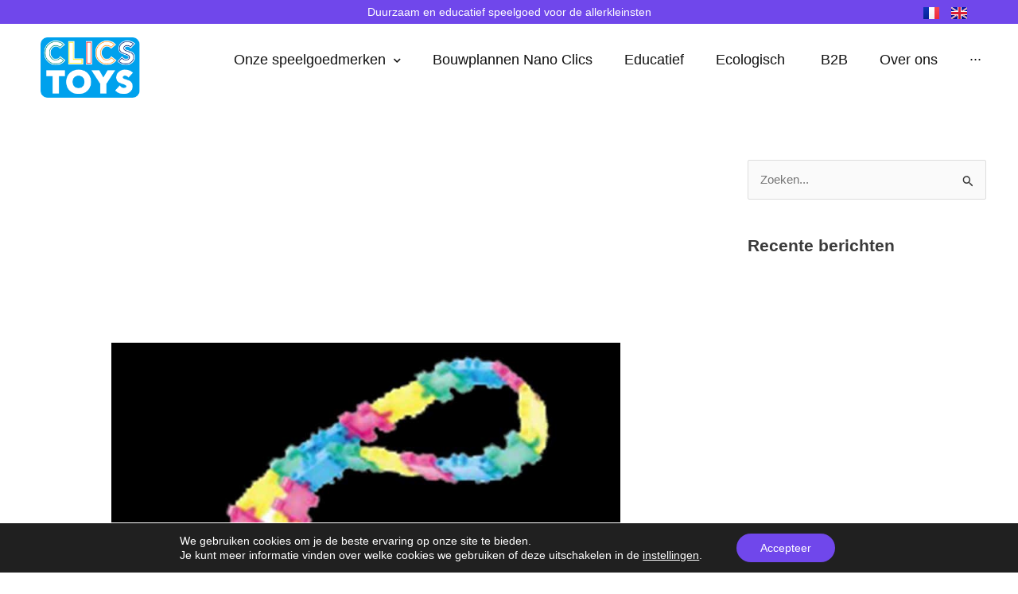

--- FILE ---
content_type: text/plain
request_url: https://www.google-analytics.com/j/collect?v=1&_v=j102&a=1061712723&t=pageview&_s=1&dl=https%3A%2F%2Fclicstoys.com%2Ftag%2Fzelf-een-handtas-maken-nl%2F&ul=en-us%40posix&dt=zelf%20een%20handtas%20maken%20Archieven%20-%20Clics%20Toys&sr=1280x720&vp=1280x720&_u=YEDAAEABAAAAACAAI~&jid=151573034&gjid=1390410361&cid=1721061749.1768367823&tid=UA-32381152-4&_gid=1882411161.1768367823&_r=1&_slc=1&gtm=45He61c1n81KMCNFC8v857985893za200zd857985893&gcd=13l3l3l3l1l1&dma=0&tag_exp=103116026~103200004~104527906~104528500~104684208~104684211~105391253~115938465~115938468~117041587&z=505795721
body_size: -826
content:
2,cG-09RF887X0X

--- FILE ---
content_type: image/svg+xml
request_url: https://clicstoys.com/wp-content/uploads/2023/07/logo.svg
body_size: 4731
content:
<svg xmlns="http://www.w3.org/2000/svg" width="119.973" height="58.69" viewBox="0 0 119.973 58.69"><g id="Group_1" data-name="Group 1" transform="translate(-50 -173)"><path id="Path_1" data-name="Path 1" d="M84.125,12.769c-4.709.019-8.573,3.025-9.914.353-.648-1.291,1.211-3.013,1.864-3.889,1.108-1.487,1.979-3.044,1.59-4.835A5.007,5.007,0,0,0,74.009.625,20.625,20.625,0,0,0,67.426.106a11.716,11.716,0,0,0-6.792,3.183A8.854,8.854,0,0,0,58.93,5.7a9.632,9.632,0,0,0-6.568-2.4c-.18,0-.363,0-.544.013A7.853,7.853,0,0,0,44.8,7.682,6.694,6.694,0,0,0,33.929,2.8l-1.047.837-1.047.837-8.657,6.919a10.2,10.2,0,0,0-2.409-4.306c-3.782-4.584-5.416-3.693-6.119-3.13-.556.445-2.145,1.789,1.672,6.616h0a1.363,1.363,0,0,1-.443,1.844,1.363,1.363,0,0,1-1.9.026l0,0C10.221,7.912,8.595,8.8,7.893,9.358c-.561.448-2.172,1.808,1.756,6.723a11.325,11.325,0,0,0,3.578,3.267L6.706,24.56,3.565,27.07l-1.047.837a6.7,6.7,0,0,0,8.369,10.47l1.047-.837a5.361,5.361,0,0,1,6.695,8.376l-1.047.837a6.7,6.7,0,0,0,8.369,10.47L27,56.387l1.047-.837L36.7,48.631a10.2,10.2,0,0,0,2.409,4.306c3.782,4.584,5.416,3.693,6.12,3.13.556-.445,2.145-1.789-1.672-6.616h0a1.545,1.545,0,0,1,2.339-1.87l0,0c3.757,4.536,5.383,3.65,6.085,3.089.557-.445,2.152-1.794-1.695-6.644a9.242,9.242,0,0,0,3.5.645c.182,0,.37,0,.558-.013l.9-.041a8.434,8.434,0,0,0,5.885-2.487,9.586,9.586,0,0,0,4.234.893h.9a8.4,8.4,0,0,0,5.9-2.142,16.771,16.771,0,0,0,11.443,4.8c.3.012.606.018.9.018a16.631,16.631,0,0,0,7.765-1.736,10.133,10.133,0,0,0,1.429,1.15c2.344,1.6,5.586,2.537,9.911,2.863.708.053,1.4.08,2.071.08a15.714,15.714,0,0,0,9.472-2.666,11.125,11.125,0,0,0,4.529-8.425,10.558,10.558,0,0,0-1.495-6.432,7.241,7.241,0,0,0,1.754-4.2l.007-.083a8.449,8.449,0,0,0-.939-4.638c-1.828-3.659-6.03-5.761-12.492-6.248-.6-.045-1.191-.068-1.765-.068a15.744,15.744,0,0,0-8.54,2.253,10.91,10.91,0,0,0-1.081-1.082c-2.516-2.276-5.967-3.513-10.26-3.679-.248-.01-.5-.014-.744-.014" transform="translate(50 173)" fill="#1fa283"></path><path id="Path_2" data-name="Path 2" d="M61.011,29.712c4.088-.194,7.014.748,8.924,2.1a6.15,6.15,0,0,1,2.78,4.506c.179,3.774-4.615,4.79-6.21,3.509-1.85-1.487-2.549-2.007-4.608-1.871-3.68.244-6.3,2.955-6.1,7.178s3.113,6.786,6.752,6.614c2.786-.132,4.082-.543,5.227-1.895s5.644-1.5,5.825,2.317a6.445,6.445,0,0,1-2.382,4.84C69.4,58.581,66.581,59.84,62.4,60.038c-9.03.428-15.435-5.528-15.856-14.422-.419-8.85,5.435-15.476,14.465-15.9" transform="translate(23.675 156.203)" fill="#fff"></path><path id="Path_3" data-name="Path 3" d="M113.143,47.258s-.836-18.2-1.143-24.867c-.092-1.995,1.4-2.878,3.151-2.959,2.516-.116,5.406,1.057,5.647,6.314l.971,21.116c.142,3.1-1.425,4.252-3.627,4.354l-.9.041c-2.291.105-3.954-.809-4.1-4" transform="translate(-13.369 162.009)" fill="#fff"></path><path id="Path_4" data-name="Path 4" d="M140.845,40.687c0-3.058,1.664-4.138,3.868-4.138h.9c2.339,0,3.868.944,3.868,4.138V55.123c0,3.1-1.574,4.183-3.778,4.183h-.9c-2.339,0-3.958-.99-3.958-4.183Z" transform="translate(-29.692 152.32)" fill="#fff"></path><path id="Path_5" data-name="Path 5" d="M177.771,41.252c3.55.137,5.851,1.171,7.286,2.486a5,5,0,0,1,1.922,3.854c-.132,3.416-3.256,4.882-5.626,2.623-1.315-1.253-1.565-2.111-3.391-2.205-2.65-.135-4.619,1.892-4.728,4.724-.112,2.921,1.7,5,4.347,5.164a5.561,5.561,0,0,0,3.73-1.027c1.779-1.394,5.365-1.414,5.225,2.227a4.992,4.992,0,0,1-2.3,3.646c-1.532,1.2-3.948,2.009-7.363,1.877-7.056-.272-11.636-5.219-11.368-12.185.261-6.786,5.347-11.451,12.268-11.185" transform="translate(-43.638 149.666)" fill="#fff"></path><path id="Path_6" data-name="Path 6" d="M216.9,64.4c.145-1.929,1.048-3.964,2.3-2.984a11.1,11.1,0,0,0,6.98,3.141c1.749.132,2.728-.29,2.8-1.187.081-1.076-1.289-1.45-3.4-2.105-2.737-.792-7.734-2.116-7.325-7.542.338-4.485,4.142-7.085,10.375-6.616,4.754.358,7.633,1.657,8.609,3.67a3.7,3.7,0,0,1,.428,2.107c0,.02,0,.04,0,.06a2.508,2.508,0,0,1-4.013,1.782,9.634,9.634,0,0,0-4.813-1.966c-1.659-.125-2.642.342-2.712,1.284-.078,1.031,1.434,1.326,3.68,2.036,2.778.841,8,2.226,7.6,7.518-.351,4.664-4.145,7.13-10.961,6.617-3.543-.267-6.059-1-7.6-2.061A3.889,3.889,0,0,1,216.9,64.4" transform="translate(-72.716 146.378)" fill="#fff"></path><path id="Path_7" data-name="Path 7" d="M154.346,11.075c-.025-.115-.118-.15-.215-.176a14.521,14.521,0,0,0-1.733-.343,11.925,11.925,0,0,0-3.061-.053,6.454,6.454,0,0,0-3.976,1.8,3.843,3.843,0,0,0-1.126,3.3,3.012,3.012,0,0,0,.076.382l.054.187a3.327,3.327,0,0,0,.512,1.121,3.9,3.9,0,0,0,.465.544c-.018.062.656-2.615,2.112-3.717,1.58-1.2,2.217-.011.9,1.205a6.628,6.628,0,0,0-1.676,3.381l.037.017a2.233,2.233,0,0,0,1.072.291,4.062,4.062,0,0,0,3.793-1.963A5.343,5.343,0,0,0,152.3,15.1a10.02,10.02,0,0,1,.449-1.8,4.8,4.8,0,0,1,1.4-1.885l.082-.07a.274.274,0,0,0,.111-.273" transform="translate(-31.592 167.1)" fill="#fff"></path></g></svg>